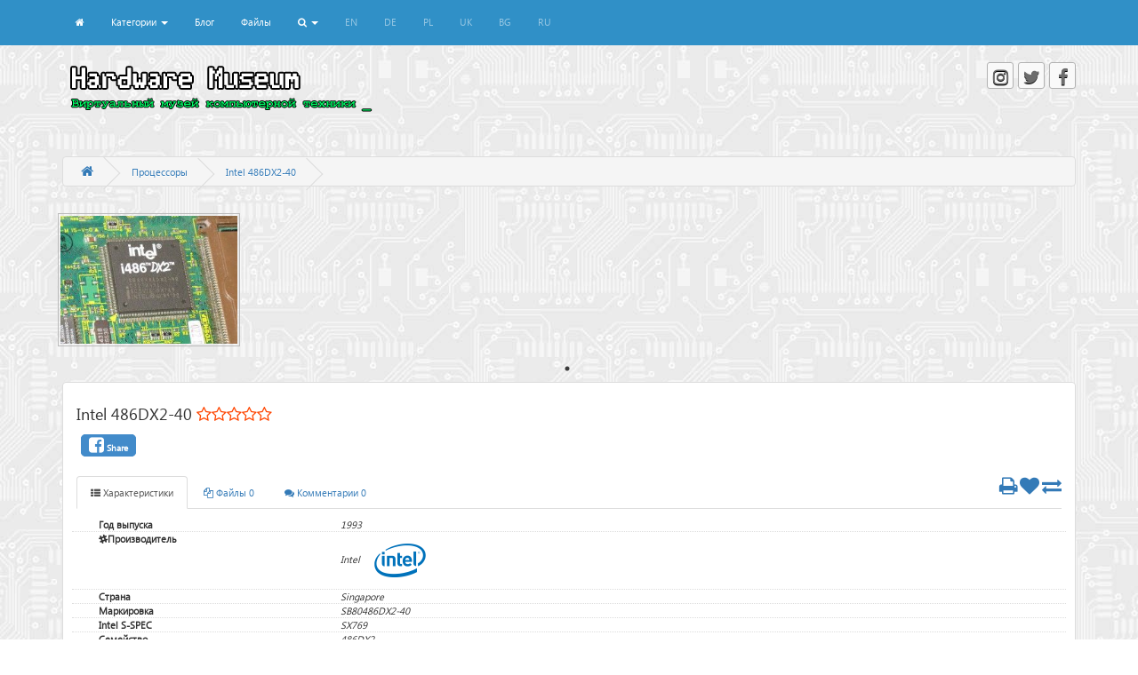

--- FILE ---
content_type: text/html; charset=CP1251
request_url: https://hwmuseum.pp.ua/cpu/2009.html
body_size: 12884
content:
<!DOCTYPE html>
<html
	lang="ru"
    xmlns:og="http://ogp.me/ns#"
    xmlns:fb="http://www.facebook.com/2008/fbml"
	xmlns="http://www.w3.org/1999/xhtml">
  <head>
	<BASE HREF=https://hwmuseum.pp.ua/><!--[if lte IE 6]></base><![endif]-->

    <title> Intel 486DX2-40 :: Процессоры :: Hardware Museum</title>

    <META CHARSET="windows-1251">
    <META HTTP-EQUIV="X-UA-Compatible" CONTENT="IE=edge">
    <META NAME="viewport" CONTENT="width=device-width, initial-scale=1">
	<META HTTP-EQUIV="EXPIRES" CONTENT="0">
	<meta http-equiv="Cache-Control" Content="no-cache">
	<meta http-equiv="Pragma" Content="no-cache">
	<META NAME="RESOURCE-TYPE" CONTENT="DOCUMENT">
	<META NAME="DISTRIBUTION" CONTENT="GLOBAL">
	<META NAME="AUTHOR" CONTENT="Andy">
	<META NAME="COPYRIGHT" CONTENT="Copyright (c) by Hardware Museum">
	<META NAME="KEYWORDS" CONTENT="Виртуальный музей компьютерной техники, Intel 486DX2-40, Год выпуска: 1993,Производитель: Intel,Страна: Singapore,Маркировка: SB80486DX2-40,Intel S-SPEC: SX769,Семейство: 486DX2,Название ядра: P24,Архитектура: 80486,Технология производства  (мкм): 0.8 micron,Корпус: 208-pin plastic QFP,Сокет: Solder,Частота ядра MHz: 40 Mhz,Частота шины MHz: 20 Mhz,Множитель: 2,Разрядность: 32 bit,L1 кэш: 8 Kb,Кол-во ядер: 1,Кол-во потоков: 1,Наличие сопроцессора: Integrated,Набор команд: x86, SL-enhanced,Начало производства: 3 Mar 1992,Напряжение ядра: 3,3V,">
	<META NAME="DESCRIPTION" CONTENT="Виртуальный музей компьютерной техники Процессоры Intel 486DX2-40">
	<META NAME="ROBOTS" CONTENT="INDEX, FOLLOW">
	<META NAME="REVISIT-AFTER" CONTENT="1 DAYS">
	<META NAME="RATING" CONTENT="GENERAL">
	<META NAME="GENERATOR" CONTENT="SMP-CMS Engine Copyright (c) 2003-2014 by Andy M.">
	<meta name="APPLICATION-NAME" content="Hardware Museum">
	<meta name="msapplication-TileColor" content="#D83434">
	<meta name="msapplication-TileImage" content="themes/default/images/logo_ru.png">
	<link REL="apple-touch-icon" href="themes/default/images/logo_ru.png">

	<link rel="apple-touch-icon" sizes="57x57" href="themes/default/images/logo_ru.png">
	<link rel="apple-touch-icon" sizes="76x76" href="themes/default/images/logo_ru.png">
	<link rel="apple-touch-icon" sizes="120x120" href="themes/default/images/logo_ru.png">
	<link rel="apple-touch-icon" sizes="152x152" href="themes/default/images/logo_ru.png">
	<link rel="apple-touch-icon" sizes="180x180" href="themes/default/images/logo_ru.png">
	<link rel="icon" type="image/png" href="themes/default/images/logo_ru.png" sizes="16x16">
	<link rel="icon" type="image/png" href="themes/default/images/logo_ru.png" sizes="32x32">
	<link rel="icon" type="image/png" href="themes/default/images/logo_ru.png" sizes="96x96">
	<link rel="icon" type="image/png" href="themes/default/images/logo_ru.png" sizes="192x192">

	<link REL="shortcut icon" HREF="favicon.ico" TYPE="image/x-icon">
	<link REL="icon" href="favicon.ico">

	<meta property="og:url"			content="https://hwmuseum.pp.ua/cpu/2009.html">
	<meta property="og:site_name"	content="Hardware Museum" >
	<meta property="og:type"		content="article" >
	<meta property="og:title"		content="Intel 486DX2-40 Виртуальный музей компьютерной техники Процессоры " >
	<meta property="og:description"	content="Intel 486DX2-40, , Год выпуска: 1993,Производитель: Intel,Страна: Singapore,Маркировка: SB80486DX2-40,Intel S-SPEC: SX769,Семейство: 486DX2,Название ядра: P24,Архитектура: 80486,Технология производства  (мкм): 0.8 micron,Корпус: 208-pin plastic QFP,Сокет: Solder,Частота ядра MHz: 40 Mhz,Частота шины MHz: 20 Mhz,Множитель: 2,Разрядность: 32 bit,L1 кэш: 8 Kb,Кол-во ядер: 1,Кол-во потоков: 1,Наличие сопроцессора: Integrated,Набор команд: x86, SL-enhanced,Начало производства: 3 Mar 1992,Напряжение ядра: 3,3V," >
	<meta property="og:image:url"	content="https://hwmuseum.pp.ua/upload/images/th_1499462479.png" >
	<meta property="og:image:secure_url"	content="https://hwmuseum.pp.ua/upload/images/th_1499462479.png" >
	<meta property="og:image:width"	content="217" >
	<meta property="og:image:height" content="150" >
	<meta property="og:image:type" content="image/png" >


    <!-- Bootstrap -->
    <link href="themes/default/css/bootstrap.min.css" rel="stylesheet">

    <!-- HTML5 Shim and Respond.js IE8 support of HTML5 elements and media queries -->
    <!-- WARNING: Respond.js doesn't work if you view the page via file:// -->
    <!--[if lt IE 9]>
      <script src="https://oss.maxcdn.com/libs/html5shiv/3.7.0/html5shiv.js"></script>
      <script src="https://oss.maxcdn.com/libs/respond.js/1.4.2/respond.min.js"></script>
    <![endif]-->
	<!-- jQuery (necessary for Bootstrap's JavaScript plugins) -->
	<script src="themes/default/js/jquery.min.js"></script>
	<!-- Include all compiled plugins (below), or include individual files as needed -->
	<script src="themes/default/js/bootstrap.min.js"></script>
	<!-- Main component for a primary marketing message or call to action -->


	<!-- <script>
	  (adsbygoogle = window.adsbygoogle || []).push({
		google_ad_client: "ca-pub-8347611463369770",
		enable_page_level_ads: true,
		overlays: {bottom: true}
	  });
	</script>	 -->
	<style>
	.col-item {
	  border: 1px solid #E1E1E1;
	  background: #FFF;
	  margin-bottom:12px;
	  height: 200px;
	}
	.col-item .photo {
	  overflow: hidden;
	}
	.col-item .photo img {
	  margin: 0 auto;
	  width: 100%;
	}
	.col-item .info {
	  padding: 10px;
	  margin-top: 1px;
	}
	.col-item .product-details {
	  width: 100%;
	  margin-top: 5px;
	}
	.col-item .product-details h1 {
	  font-size: 14px;
	  line-height: 20px;
	  margin: 0;
	  float:left;
	}
	.col-item .product-details .details {
	  margin-bottom: 0px;
	  font-size:12px;
	}
	.col-item .product-details span {
	  float:right;
	}
	.col-item .product-details .product-date {
	  font-size:16px;
	}
	</style>
	<style>
	.counter a img{
		margin: 0;
		border: 0px;
	}
	</style>
  <style>


  </style>
  </head>
  <body>

    <!-- Fixed navbar -->

    <div class="navbar navbar-fixed-top startbootstrap-nav" role="navigation">
      <div class="container">
		<style>
		@media (min-width: 768px) {
			#site-title-txtlogo {
				display: none;
			}
		}
		</style>
        <div class="navbar-header">
          <button type="button" class="navbar-toggle" data-toggle="collapse" data-target=".navbar-collapse">
            <span class="sr-only">Toggle navigation</span>
            <span class="icon-bar"></span>
            <span class="icon-bar"></span>
            <span class="icon-bar"></span>
          </button>
          <a class="navbar-brand colored" id="site-title-txtlogo" href="https://hwmuseum.pp.ua/index.php"><span>Hardware</span> <span>Museum</span></a>
        </div>
		<script type="text/javascript">
		$(document).ready(function(){
			$(document).on('scroll',function() {
				if ($(window).scrollTop() > 100) {
					$("#site-title-txtlogo").slideDown('slow');
				} else {
					$("#site-title-txtlogo").slideUp('slow');
				}
			});
		});
		</script>
        <div class="navbar-collapse collapse">
		<ul class="nav navbar-nav" id="top-navbar">
            <!-- <li><a href="https://hwmuseum.pp.ua/index.php"><i class="fa fa-home" aria-hidden="true"></i> Главная</a></li> -->

				<li class="dropdown">
					<a href="https://hwmuseum.pp.ua/index.html"  ><i class="fa fa-home" aria-hidden="true"></i> </a>
					<ul class="dropdown-menu" role="menu" style="min-width: 300px;">
					</ul>
				</li>
				<li class="dropdown">
					<a href="https://hwmuseum.pp.ua/#" class="dropdown-toggle" data-toggle="dropdown" >Категории <span class="caret"></span></a>
					<ul class="dropdown-menu" role="menu" style="min-width: 300px;">
						<li>
						<a href="https://hwmuseum.pp.ua/index.php?route=hardware&category=computer" >
						<i class="fa fa-chevron-right" aria-hidden="true"></i>
						Компьютеры
						</a>
						</li>
						<li>
						<a href="https://hwmuseum.pp.ua/index.php?route=hardware&category=laptop" >
						<i class="fa fa-chevron-right" aria-hidden="true"></i>
						Ноутбуки
						</a>
						</li>
						<li>
						<a href="https://hwmuseum.pp.ua/index.php?route=hardware&category=motherboard" >
						<i class="fa fa-chevron-right" aria-hidden="true"></i>
						Материнские платы
						</a>
						</li>
						<li>
						<a href="https://hwmuseum.pp.ua/index.php?route=hardware&category=cpu" >
						<i class="fa fa-chevron-right" aria-hidden="true"></i>
						Процессоры
						</a>
						</li>
						<li>
						<a href="https://hwmuseum.pp.ua/index.php?route=hardware&category=fpu" >
						<i class="fa fa-chevron-right" aria-hidden="true"></i>
						Сопроцессоры
						</a>
						</li>
						<li>
						<a href="https://hwmuseum.pp.ua/index.php?route=hardware&category=videocard" >
						<i class="fa fa-chevron-right" aria-hidden="true"></i>
						Видеокарты
						</a>
						</li>
						<li>
						<a href="https://hwmuseum.pp.ua/index.php?route=hardware&category=soundcard" >
						<i class="fa fa-chevron-right" aria-hidden="true"></i>
						Звуковые карты
						</a>
						</li>
						<li>
						<a href="https://hwmuseum.pp.ua/index.php?route=hardware&category=hdd" >
						<i class="fa fa-chevron-right" aria-hidden="true"></i>
						Жесткие диски
						</a>
						</li>
						<li>
						<a href="https://hwmuseum.pp.ua/index.php?route=hardware&category=controller" >
						<i class="fa fa-chevron-right" aria-hidden="true"></i>
						Контроллеры
						</a>
						</li>
						<li>
						<a href="https://hwmuseum.pp.ua/index.php?route=hardware&category=printers" >
						<i class="fa fa-chevron-right" aria-hidden="true"></i>
						Принтеры
						</a>
						</li>
						<li>
						<a href="https://hwmuseum.pp.ua/index.php?route=hardware&category=other" >
						<i class="fa fa-chevron-right" aria-hidden="true"></i>
						Разное
						</a>
						</li>
					</ul>
				</li>
				<li class="dropdown">
					<a href="https://hwmuseum.pp.ua/index.php?route=article"  >Блог</a>
					<ul class="dropdown-menu" role="menu" style="min-width: 300px;">
					</ul>
				</li>
				<li class="dropdown">
					<a href="https://hwmuseum.pp.ua/index.php?route=download/category"  >Файлы</a>
					<ul class="dropdown-menu" role="menu" style="min-width: 300px;">
					</ul>
				</li>


			<li class="dropdown"><a href="#" class="dropdown-toggle" data-toggle="dropdown">
				<i class="fa fa-search" aria-hidden="true"></i> <b class="caret"></b></a>
				<ul class="dropdown-menu" style="min-width: 300px;">
					<li>
						<div class="row">
							<div class="col-md-12">
								<form class="navbar-form navbar-left" action="index.php?route=search" method="post" role="search">
								<div class="input-group">
									<input type="text" name="string" class="form-control" placeholder="Search" >
									<span class="input-group-btn">
										<button class="btn btn-primary" type="submit">Go!</button>
									</span>
								</div>
								</form>
							</div>
						</div>
					</li>
				</ul>
			</li>
<!--noindex-->


			<!-- <li><a class="lang" href="#" data-google-lang="uk" rel="ru">UR</a></li> -->
<!--/noindex-->
		</ul>

        </div><!--/.nav-collapse -->
      </div>
    </div>

<script>
  const langs = ['en', 'de', 'pl', 'uk', 'bg', 'ru'];
  const currentUrl = window.location.href;
  const ul = document.getElementById('top-navbar');

  langs.forEach(lang => {
    const li = document.createElement('li');
    const a = document.createElement('a');

    a.className = 'lang language__img';
    a.href = currentUrl;
    a.setAttribute('data-google-lang', lang);
    a.setAttribute('rel', lang);
    a.textContent = lang.toUpperCase();

    li.appendChild(a);
    ul.appendChild(li);
  });
</script>

		<div class="bs-docs-header" id="content">
			<div class="container">
				<div class="row">
					<div class="col-md-6">
						<img style="max-width: 100%;" src="themes/default/images/logo_ru.png">
						<!-- <h1>Hardware Museum</h1>
						<p>Виртуальный музей компьютерной техники</p>  -->
					</div>
					<div class=" col-md-6 text-right socialll-block">
					<!--noindex-->
						<a href="https://www.instagram.com/hardware_museum"><i class="fa fa-instagram color-instagram"></i></a>
						<a href="https://twitter.com/"><i class="fa fa-twitter color-twitter"></i></a>
						<a href="https://www.facebook.com/%D0%92%D0%B8%D1%80%D1%82%D1%83%D0%B0%D0%BB%D1%8C%D0%BD%D1%8B%D0%B9-%D0%BC%D1%83%D0%B7%D0%B5%D0%B9-%D0%BA%D0%BE%D0%BC%D0%BF%D1%8C%D1%8E%D1%82%D0%B5%D1%80%D0%BD%D0%BE%D0%B9-%D1%82%D0%B5%D1%85%D0%BD%D0%B8%D0%BA%D0%B8-383845335308957/"><i class="fa fa-facebook color-facebook"></i></a>
						<!-- <a href="https://vk.com/hwmuseum"><i class="fa fa-vk color-vk"></i></a> -->
					<!--/noindex-->
					</div>
				</div>
			</div>
		</div>

    <div class="container">


		
<style type="text/css">

b{font-size: 110%;}
em{color: red;}

#maincontainer{
width: 100%; /*Width of main container*/
margin: 0 auto; /*Center container on page*/
}

#contentwrapper{
float: left;
width: 100%;
}

#contentcolumn{
margin-right: 200px; /*Set right margin to RightColumnWidth*/

}

#rightcolumn{
float: left;
width: 200px; /*Width of right column*/
margin-left: -200px; /*Set left margin to -(RightColumnWidth) */
/*background: #FDE95E;*/
align-content: center;
}

.innertube{
margin: 10px; /*Margins for inner DIV inside each column (to provide padding)*/
margin-top: 0;
}

a {
	outline: none;
}

a img {
	border: 1px solid #BBB;
	padding: 2px;
	margin: 10px 20px 10px 0;
	vertical-align: top;
}
.imgList{
	margin: 0 auto;
	text-align:center;
}
/** comments **/
.panel {
    margin-bottom: 10px;
}
.optionbox{
	font-size:24px;
	margin-right:10px;
}

.ImageItem
{
    padding:0;
    height:200px;
}

.list-inline {
  white-space:nowrap;
}
.option:hover{
	background:#ddd;
}
.rating-stars{
	color: orangered;
}

</style>


<link rel="stylesheet" type="text/css" href="themes/default/js/slick/slick.css"/>
<link rel="stylesheet" type="text/css" href="themes/default/js/slick/slick-theme.css"/>
<script type="text/javascript" src="themes/default/js/slick/slick.min.js"></script>
<script>
$(document).ready(function(){
	$('.multiple-items').slick({
		  dots: true,
		  infinite: false,
		  speed: 300,
		  slidesToShow: 4,
		  slidesToScroll: 4,
		  variableWidth: true,
		  responsive: [
			{
			  breakpoint: 1024,
			  settings: {
				slidesToShow: 3,
				slidesToScroll: 3,
				infinite: true,
				dots: true
			  }
			},
			{
			  breakpoint: 600,
			  settings: {
				slidesToShow: 2,
				slidesToScroll: 2
			  }
			},
			{
			  breakpoint: 480,
			  settings: {
				slidesToShow: 1,
				slidesToScroll: 1
			  }
			}
			// You can unslick at a given breakpoint now by adding:
			// settings: "unslick"
			// instead of a settings object
		  ]
	});
});
</script>
<script>
$.locale = function(key){
	var locale = new Array();
	locale = {
		SITE_URL: 'https://hwmuseum.pp.ua',
		DEV_ID: '1',
		SORT_URL: '',
		SORT_TYPE: '',
		FILTER_URL: '',
	}
	return locale[key];
}
</script>
<!-- Add fancyBox main JS and CSS files -->
<script type="text/javascript" src="themes/default/js/fancybox/source/jquery.fancybox.js?v=2.1.5"></script>
<link rel="stylesheet" type="text/css" href="themes/default/js/fancybox/source/jquery.fancybox.css?v=2.1.5" media="screen" />

<script type="text/javascript">
	$(document).ready(function() {
		$("a[rel=example_group]").fancybox({
			openEffect	: 'none',
			closeEffect	: 'none',
			helpers	: {
				title	: {
					type: 'outside'
				},
				thumbs	: {
					width	: 50,
					height	: 50
				}
			}
		});
	});
</script>

				<div class="pull-right">
				  <div class="form-group">
					<!--noindex-->
					<a href="" id="compare-total" target=_blank class="btn btn-link">Product Compare (<span>0</span>)</a>
					<!--/noindex-->
				  </div>
				</div>
<ol class="breadcrumb breadcrumb-arrow">
  <li><a href="index.php" title="Главная страница"><i class="fa fa-home" aria-hidden="true"></i></a></li>
  <li><a href="index.php?route=hardware&category=cpu">Процессоры</a></li>
  <li class="active"><a> Intel 486DX2-40</a></li>
</ol>


<div class="sys_message">
</div>

<div class="alert-message"></div>

<div class="imgList">
	<ul class="list-inline multiple-items">
		<li class="ImageItem">
		<a rel="example_group" href="upload/images/img_51141499462483.jpg" title=""><img alt="486DX2-40" style="max-height:150px;" src="upload/images/th_img_51141499462483.jpg" /></a>
		</li>
	</ul>
</div>


<div class="panel panel-default">
<div class="panel-body">





<style>
.social-bnt {
	margin-top: 15px;
	margin-bottom: 15px;
}
.social-bnt a{
	padding-top: 8px;
    border: 1px solid #428bca;
    border-radius: 5px;
    margin: 5px;
    font-size: x-small;
    font-weight: bold;
    background: #428bca;
    color: white;
    padding-bottom: 3px;
    padding-left: 8px;
    padding-right: 8px;
}
</style>


	<h4>Intel 486DX2-40 <span class="rating-stars"></span></h4>
	<div class="social-bnt">
	<a title="share"
	onClick="window.open('http://www.facebook.com/sharer.php?u=https://hwmuseum.pp.ua/cpu/2009.html','Share','resizable,height=600,width=800'); return false;"
	href="#" target="_blank"><i class="fa fa-facebook-square fa-2x" aria-hidden="true"></i> Share</a>

	</div>



	<div style="padding:5px;"></div>
	<ul class="nav nav-tabs" role="tablist">
		<li role="presentation" class="active"><a href="#options" aria-controls="options" role="tab" data-toggle="tab"><i class="fa fa-th-list" aria-hidden="true"></i> Характеристики</a></li>
		<li role="presentation"><a href="#files" aria-controls="files" role="tab" data-toggle="tab"><i class="fa fa-files-o" aria-hidden="true"></i> Файлы 0</a></li>
		<li role="presentation"><a href="#comment" aria-controls="comment" role="tab" data-toggle="tab"><i class="fa fa-comments" aria-hidden="true"></i> Комментарии 0</a></li>
		<div role="" class="pull-right" id="featuresbuttons">
			<a  href="print/2009.html" ><i class="fa fa-print fa-2x" aria-hidden="true"></i></a>
			<span id="item">
			<a class="btnwish" id="2009" data-toggle="tooltip" title="" onclick="wishlist.add('2009');" data-original-title="Add to Wish List"><i class="fa fa-heart fa-2x"></i></a>
			<a class="btncommpare" id="2009" data-toggle="tooltip" title="" onclick="compare.add('2009');" data-original-title="Compare this Product"><i class="fa fa-exchange fa-2x"></i></a>
			</span>
		</div>
	</ul>
	<div class="tab-content">
		<div role="tabpanel" class="tab-pane active" id="options" style="margin:10px;">
			<div class="row">
			<div class="col-sm-12 col-md-12 col-lg-12 option" style="border-bottom: 1px dotted #ddd">
				<div class="col-sm-3 col-md-3 col-lg-3"><strong>Год выпуска</strong></div>
				<div class="col-sm-9 col-md-9 col-lg-9"><i>1993</i>
				</div>
			</div>
			<div class="col-sm-12 col-md-12 col-lg-12 option" style="border-bottom: 1px dotted #ddd">
				<div class="col-sm-3 col-md-3 col-lg-3"><i class="fa fa-slack" aria-hidden="true"></i><strong>Производитель</strong></div>
				<div class="col-sm-9 col-md-9 col-lg-9"><i>Intel</i>
					<img style="margin-left:10px;width: 64px;height: 64px;object-fit: contain;" src="upload/images/guides/8/intel.png">
				</div>
			</div>
			<div class="col-sm-12 col-md-12 col-lg-12 option" style="border-bottom: 1px dotted #ddd">
				<div class="col-sm-3 col-md-3 col-lg-3"><strong>Страна</strong></div>
				<div class="col-sm-9 col-md-9 col-lg-9"><i>Singapore</i>
				</div>
			</div>
			<div class="col-sm-12 col-md-12 col-lg-12 option" style="border-bottom: 1px dotted #ddd">
				<div class="col-sm-3 col-md-3 col-lg-3"><strong>Маркировка</strong></div>
				<div class="col-sm-9 col-md-9 col-lg-9"><i>SB80486DX2-40</i>
				</div>
			</div>
			<div class="col-sm-12 col-md-12 col-lg-12 option" style="border-bottom: 1px dotted #ddd">
				<div class="col-sm-3 col-md-3 col-lg-3"><strong>Intel S-SPEC</strong></div>
				<div class="col-sm-9 col-md-9 col-lg-9"><i>SX769</i>
				</div>
			</div>
			<div class="col-sm-12 col-md-12 col-lg-12 option" style="border-bottom: 1px dotted #ddd">
				<div class="col-sm-3 col-md-3 col-lg-3"><strong>Семейство</strong></div>
				<div class="col-sm-9 col-md-9 col-lg-9"><i>486DX2</i>
				</div>
			</div>
			<div class="col-sm-12 col-md-12 col-lg-12 option" style="border-bottom: 1px dotted #ddd">
				<div class="col-sm-3 col-md-3 col-lg-3"><strong>Название ядра</strong></div>
				<div class="col-sm-9 col-md-9 col-lg-9"><i>P24</i>
				</div>
			</div>
			<div class="col-sm-12 col-md-12 col-lg-12 option" style="border-bottom: 1px dotted #ddd">
				<div class="col-sm-3 col-md-3 col-lg-3"><strong>Архитектура</strong></div>
				<div class="col-sm-9 col-md-9 col-lg-9"><i>80486</i>
				</div>
			</div>
			<div class="col-sm-12 col-md-12 col-lg-12 option" style="border-bottom: 1px dotted #ddd">
				<div class="col-sm-3 col-md-3 col-lg-3"><strong>Технология производства  (мкм)</strong></div>
				<div class="col-sm-9 col-md-9 col-lg-9"><i>0.8 micron</i>
				</div>
			</div>
			<div class="col-sm-12 col-md-12 col-lg-12 option" style="border-bottom: 1px dotted #ddd">
				<div class="col-sm-3 col-md-3 col-lg-3"><strong>Корпус</strong></div>
				<div class="col-sm-9 col-md-9 col-lg-9"><i>208-pin plastic QFP</i>
				</div>
			</div>
			<div class="col-sm-12 col-md-12 col-lg-12 option" style="border-bottom: 1px dotted #ddd">
				<div class="col-sm-3 col-md-3 col-lg-3"><strong>Сокет</strong></div>
				<div class="col-sm-9 col-md-9 col-lg-9"><i>Solder</i>
				</div>
			</div>
			<div class="col-sm-12 col-md-12 col-lg-12 option" style="border-bottom: 1px dotted #ddd">
				<div class="col-sm-3 col-md-3 col-lg-3"><strong>Частота ядра MHz</strong></div>
				<div class="col-sm-9 col-md-9 col-lg-9"><i>40 Mhz</i>
				</div>
			</div>
			<div class="col-sm-12 col-md-12 col-lg-12 option" style="border-bottom: 1px dotted #ddd">
				<div class="col-sm-3 col-md-3 col-lg-3"><strong>Частота шины MHz</strong></div>
				<div class="col-sm-9 col-md-9 col-lg-9"><i>20 Mhz</i>
				</div>
			</div>
			<div class="col-sm-12 col-md-12 col-lg-12 option" style="border-bottom: 1px dotted #ddd">
				<div class="col-sm-3 col-md-3 col-lg-3"><strong>Множитель</strong></div>
				<div class="col-sm-9 col-md-9 col-lg-9"><i>2</i>
				</div>
			</div>
			<div class="col-sm-12 col-md-12 col-lg-12 option" style="border-bottom: 1px dotted #ddd">
				<div class="col-sm-3 col-md-3 col-lg-3"><strong>Разрядность</strong></div>
				<div class="col-sm-9 col-md-9 col-lg-9"><i>32 bit</i>
				</div>
			</div>
			<div class="col-sm-12 col-md-12 col-lg-12 option" style="border-bottom: 1px dotted #ddd">
				<div class="col-sm-3 col-md-3 col-lg-3"><strong>L1 кэш</strong></div>
				<div class="col-sm-9 col-md-9 col-lg-9"><i>8 Kb</i>
				</div>
			</div>
			<div class="col-sm-12 col-md-12 col-lg-12 option" style="border-bottom: 1px dotted #ddd">
				<div class="col-sm-3 col-md-3 col-lg-3"><strong>Кол-во ядер</strong></div>
				<div class="col-sm-9 col-md-9 col-lg-9"><i>1</i>
				</div>
			</div>
			<div class="col-sm-12 col-md-12 col-lg-12 option" style="border-bottom: 1px dotted #ddd">
				<div class="col-sm-3 col-md-3 col-lg-3"><strong>Кол-во потоков</strong></div>
				<div class="col-sm-9 col-md-9 col-lg-9"><i>1</i>
				</div>
			</div>
			<div class="col-sm-12 col-md-12 col-lg-12 option" style="border-bottom: 1px dotted #ddd">
				<div class="col-sm-3 col-md-3 col-lg-3"><strong>Наличие сопроцессора</strong></div>
				<div class="col-sm-9 col-md-9 col-lg-9"><i>Integrated</i>
				</div>
			</div>
			<div class="col-sm-12 col-md-12 col-lg-12 option" style="border-bottom: 1px dotted #ddd">
				<div class="col-sm-3 col-md-3 col-lg-3"><strong>Набор команд</strong></div>
				<div class="col-sm-9 col-md-9 col-lg-9"><i>x86, SL-enhanced</i>
				</div>
			</div>
			<div class="col-sm-12 col-md-12 col-lg-12 option" style="border-bottom: 1px dotted #ddd">
				<div class="col-sm-3 col-md-3 col-lg-3"><strong>Начало производства</strong></div>
				<div class="col-sm-9 col-md-9 col-lg-9"><i>3 Mar 1992</i>
				</div>
			</div>
			<div class="col-sm-12 col-md-12 col-lg-12 option" style="border-bottom: 1px dotted #ddd">
				<div class="col-sm-3 col-md-3 col-lg-3"><strong>Напряжение ядра</strong></div>
				<div class="col-sm-9 col-md-9 col-lg-9"><i>3,3V</i>
				</div>
			</div>
			</div>
		</div>
		<div role="tabpanel" class="tab-pane" id="files" style="margin:10px;">
		   <div class="row row-eq-height">
			</div>
		</div>

		<div role="tabpanel" class="tab-pane" id="comment" style="margin:10px;">
		<noindex>
		<div class="pull-right" style="padding:5px;"><button  type="button" class="btn btn-success"
			data-cid="" data-toggle="modal" data-target="#commentModal" data-whatever="@mdo"><i class="fa fa-share"></i>Отправить комментарий
		</button></div>
		<div class="clearfix"></div>
		<style>
		#loader:before{
			content:url(themes/default/images/gears.gif);
		}
		#fileloader:before{
			content:url(themes/default/images/gears.gif);
		}
		</style>
		<div id="loader"></div>
		<div id="comments-result">
		</div>

		<ul class="pagination">
		</ul>

		<script type="text/javascript">
			$(document).ready(function() {
				$('#loader').hide();
				$(".pagination li").on("click",function(){
					var page = $(this).attr('id');
					$(".pagination li").removeClass();
					$(this).addClass('active');
					$('#loader').show();
					$.ajax({
						url: 'index.php?route=ajax/getcomments',
						data: { aid: 2009, page: page, ctrl: 'Controller_Hardware' },
						type: 'POST',
						cache:false,
						dataType: 'json',
						success: function(data){
							$('#comments-result').empty();
							if (data.status == 1){
								$('#loader').hide();
								$('#comments-result').html(data.result);
							}
							if (data.status == 2){
								$('#loader').hide();
								$('#comments-result').html('<div style="width:100%" class="alert alert-danger">'+data.message+'</div>');
							}
						},
						error: function (xhr, ajaxOptions, thrownError) {
							$('#loader').hide();
							$('#comments-result').html('<div style="width:100%" class="alert alert-danger">Системная ошибка</div>');
						}
					});
					return false;
				});
			});
		</script>
		</noindex>
		</div>
	</div>
	<div class="pull-left" style="color:#ccc;"> Просмотрено 1498 раз</div>
	<div class="pull-right" style="color:#ccc;">5 Июля 2017</div>
</div>

</div>

<script>
$(document).ready(function(){
	$('#fileloader').hide();
	$('#downloadModal').on('show.bs.modal', function (event) {
	  var button = $(event.relatedTarget) // Button that triggered the modal
	  var fname = button.data('fname') // Extract info from data-* attributes
	  var fid = button.data('fid')
	  // If necessary, you could initiate an AJAX request here (and then do the updating in a callback).
	  // Update the modal's content. We'll use jQuery here, but you could use a data binding library or other methods instead.
	  var modal = $(this)
	  modal.find('.modal-title').text('Скачать ' + fname)
	  modal.find('.modal-body input[name="fid"]').val(fid)
	  $('#secretcod').html(kaptha())
	  $('#mod_send_result1').empty()
	});
	$("form#downloadfiles").submit(function(){
		$('#mod_send_result1').empty();
		var form_data = new FormData($('form#downloadfiles')[0]);
		$('#fileloader').show();
		$.ajax({
			url: 'index.php?route=download',
			data: form_data,
			type: 'POST',
			processData: false,
			contentType: false,
			cache:false,
			dataType: 'json',
			success: function(data){
				$('#mod_send_result1').empty();
				if (data.status == 1){
					$('#mod_send_result1').html('<div style="width:100%" class="alert alert-success">Если загрузка не началась автоматически Нажмите на ссылку <br><a href="https://hwmuseum.pp.ua'+data.fileurl+'">https://hwmuseum.pp.ua'+data.fileurl+'</a><br>Ссылка на файл будет действительна 24 часа</div>');
					window.location=data.fileurl;
					$('#secretcod').html(kaptha());
					$("form#downloadfiles").trigger( 'reset' );
					$('#fileloader').hide();
				}
				if (data.status == 2){
					$('#mod_send_result1').html('<div style="width:100%" class="alert alert-danger">'+data.message+'</div>');
					$('#secretcod').html(kaptha())
					$('#fileloader').hide();
				}
			},
			error: function (xhr, ajaxOptions, thrownError) {
				$('#fileloader').hide();
				$('#mod_send_result1').html('<div style="width:100%" class="alert alert-danger">Системная ошибка</div>');
			}
		});
		return false;
	});

	$('#secretcod').on('click', function () {
		$(this).fadeIn('slow').html('<div style="width:126px; height:52px;padding-top:14%"><i class="fa fa-circle-o-notch fa-spin bticonl" aria-hidden="true"></i></div>');
		$(this).fadeIn('slow').html(kaptha());
	});
	function kaptha(){
		var rndval = new Date().getTime();
		var reloadCod = '<img src="kcaptcha/index.php?PHPSESSID=c53df4edc918247f33c6efc8536cc097&rnd=295683&knum=29182&kontrol='+rndval+'" border="0" alt="очень секретная картинка">';
		return reloadCod;
	}
});
</script>
<div class="modal fade" id="downloadModal" tabindex="-1" role="dialog" aria-labelledby="downloadModalLabel">
  <div class="modal-dialog" role="document">
    <div class="modal-content">
      <div class="modal-header">
        <button type="button" class="close" data-dismiss="modal" aria-label="Close"><span aria-hidden="true">&times;</span></button>
        <h4 class="modal-title" id="downloadModalLabel">Скачать</h4>
      </div>
	  <form enctype="multipart/form-data" action="#" autocomplete="off" id="downloadfiles" method="post">
      <div class="modal-body">

		<div class="form-group ">
		  <label class="control-label sr-only" for="inputGroupSuccess4">Введите код с картинки</label>
		  <div class="input-group">
			<span class="input-group-addon" style="padding:0px;" id="secretcod">
				<img src="kcaptcha/index.php?rnd=295683&amp;knum=29182&amp;kontrol=1476741073042" border="0" alt="очень секретная картинка">
			</span>
			<input type="text" name="qcode" class="form-control" style="height:54px;font-size:200%" id="inputGroupSuccess4" aria-describedby="inputGroupSuccess4Status">
		  </div>
		</div>

		<input type="hidden" name="fid" id="fid" value="">
		<div id="fileloader"></div>
		<div id="mod_send_result1"></div>
      </div>
      <div class="modal-footer">
        <button type="button" class="btn btn-default" data-dismiss="modal">Закрыть</button>
        <button type="submit" class="btn btn-primary">Скачать</button>
      </div>
	  </form>
    </div>
  </div>

</div>



<script>
$(document).ready(function(){
	$('#commentModal').on('show.bs.modal', function (event) {
	  //var button = $(event.relatedTarget) // Button that triggered the modal
	  //var recipient = button.data('whatever') // Extract info from data-* attributes
	  //var cid = button.data('cid')
	  // If necessary, you could initiate an AJAX request here (and then do the updating in a callback).
	  // Update the modal's content. We'll use jQuery here, but you could use a data binding library or other methods instead.
	  //var modal = $(this)
	  //modal.find('.modal-title').text(cid + 'New message to ' + recipient)
	  //modal.find('.modal-body input[name="cat_id"]').val(cid)
	});
	$("form#sendcomment").submit(function(){
		$('#mod_send_result').empty();
		var form_data = new FormData($('form#sendcomment')[0]);
		$.ajax({
			url: 'index.php?route=ajax/sendcomment',
			data: form_data,
			type: 'POST',
			processData: false,
			contentType: false,
			cache:false,
			dataType: 'json',
			success: function(data){
				$('#loader').hide();
				$('#mod_send_result').empty();
				if (data.status == 1){
					$('#mod_send_result').html('<div style="width:100%" class="alert alert-success">'+data.message+'</div>');
					$("form#sendcomment").trigger( 'reset' );
				}
				if (data.status == 2){
					$('#mod_send_result').html('<div style="width:100%" class="alert alert-danger">'+data.message+'</div>');
				}
			},
			error: function (xhr, ajaxOptions, thrownError) {
				$('#mod_send_result').html('<div style="width:100%" class="alert alert-danger">Системная ошибка</div>');
			}
		});
		return false;
	});
});
</script>
<div class="modal fade" id="commentModal" tabindex="-1" role="dialog" aria-labelledby="commentModalLabel">
  <div class="modal-dialog" role="document">
    <div class="modal-content">
      <div class="modal-header">
        <button type="button" class="close" data-dismiss="modal" aria-label="Close"><span aria-hidden="true">&times;</span></button>
        <h4 class="modal-title" id="commentModalLabel">Отправить комментарий</h4>
      </div>
	  <form enctype="multipart/form-data" action="#" autocomplete="off" id="sendcomment" method="post">
      <div class="modal-body">

		<div class="form-group">
			<label class="sr-only" for="contact-email">Email</label>
			<input type="text" name="email" placeholder="Email..." class="contact-email form-control" id="contact-email" required>
		</div>
		<div class="form-group">
			<label class="sr-only" for="contact-subject">Имя</label>
			<input type="text" name="pname" placeholder="Имя..." class="contact-subject form-control" id="contact-subject" required>
		</div>
		<div class="form-group">
			<label class="sr-only" for="contact-message">Сообщение</label>
			<textarea name="message" placeholder="Сообщение..." class="contact-message form-control" id="contact-message" required></textarea>
		</div>
		<input type="hidden" name="aid" id="aid" value="2009">
		<input type="hidden" name="ctrl" id="aid" value="Controller_Hardware">
		<div id="mod_send_result"></div>
      </div>
      <div class="modal-footer">
        <button type="button" class="btn btn-default" data-dismiss="modal">Закрыть</button>
        <button type="submit" class="btn btn-primary">Отправить</button>
      </div>
	  </form>
    </div>
  </div>
</div>





<script>
$(document).ready(function(){
	$.ajax({
		url: 'index.php?route=ajax/pread&id=2009',
		type: 'GET',
		cache:false,
		error: function (xhr, ajaxOptions, thrownError) {
			//alert('<div style="width:100%" class="alert alert-danger">Системная ошибка</div>');
		}
	});
	function setstars(stars){
		$('.rating-stars').empty();
		for (var i = 1; i <= 5; i++){
			if (stars >= i ){
				$('.rating-stars').append('<i class="fa fa-star rating-click" id="'+i+'" aria-hidden="true"></i>');
			}else{
				$('.rating-stars').append('<i class="fa fa-star-o rating-click" id="'+i+'" aria-hidden="true"></i>');
			}
		}
	}
	function updatestars(stars){
		for (var i = 1; i <= 5; i++){
			if (stars >= i ){
				$('.rating-stars').find('#'+i).removeClass( "fa-star-o" ).addClass("fa-star");
			}else{
				$('.rating-stars').find('#'+i).removeClass( "fa-star" ).addClass("fa-star-o");
			}
		}
	}
	var cur_rating = 0;
	setstars(cur_rating);
	$('.rating-stars .rating-click').on('click',function(){
		var rat = $(this).attr('id');
		$.ajax({
			url: 'index.php?route=ajax/product_rating',
			type: 'post',
			data: {'product_id': 2009, 'value': rat},
			dataType: 'json',
			success: function(data) {
				$('.sys_message').html();
				if (data.success) {
					$('.sys_message').html('<div class="alert alert-success"><i class="fa fa-check-circle"></i> Спасибо за ваш голос <button type="button" class="close" data-dismiss="alert">&times;</button></div>');
					cur_rating = rat;
					updatestars(cur_rating);
				}else{
					$('.sys_message').html('<div class="alert alert-warning"><i class="fa fa-check-circle"></i> Вы уже голосовали <button type="button" class="close" data-dismiss="alert">&times;</button></div>');
					updatestars(cur_rating);
				}
			},
			error: function(xhr, ajaxOptions, thrownError) {
				//alert(thrownError + "" + xhr.statusText + "" + xhr.responseText);
			}
		});

	});
	$( ".rating-stars .rating-click" ).mouseover(function() {
		var el = $( this );
		el.removeClass( "fa-star-o" ).addClass("fa-star"); //selected item
		var rat = el.attr('id');
		for (var i = 1; i < rat; i++){ //all items
			el.parent().find('#'+i).removeClass( "fa-star-o" ).addClass("fa-star");
		}
		for (var i = rat; i <= 5; i++){
			if (rat != i){
				el.parent().find('#'+i).removeClass( "fa-star" ).addClass("fa-star-o");
			}
		}
	}).mouseout(function() {
		var el = $( this );
		el.removeClass( "fa-star" ).addClass("fa-star-o"); //selected item
		var rat = el.attr('id');
		for (var i = 1; i < rat; i++){ //all items
			el.parent().find('#'+i).removeClass( "fa-star" ).addClass("fa-star-o");
		}
	})
	$( ".rating-stars" ).mouseleave(function() {
		updatestars(cur_rating);
	});
});
</script>

<ul class="pager">
	<li class="previous"><a href="cpu/2007.html"><i class="fa fa-arrow-circle-left" aria-hidden="true"></i> Pentium III 500</a></li>

	<li class="next"><a href="cpu/2023.html">6x86L-PR200+GP <i class="fa fa-arrow-circle-right" aria-hidden="true"></i></a></li>
</ul>


<div class="row-fluid">
	<div class="row row-eq-height" id="products">
	</div>
</div>
<script src="themes/default/js/productview.js"></script>







		<div class="row block_viwed">

			<div class="col-lg-12">
				<h3 class="page-header">Просмотренные</h3>
			</div>

			<div class="product_viewed_tpl hide col-sm-2" style="height:250px">
				<article class="col-item">
					<div class="photo">
						<a href="#"> <img src="" class="img-responsive" alt="Product Image" /> </a>
					</div>
					<div class="info">
						<div class="row">
							<div class="product-details col-md-6">
								<p class="details">

								</p>
								<h1>Title product</h1>
								<span class="product-date"></span>
							</div>
						</div>
					</div>
				</article>
			</div>

		</div>
	<script type="text/javascript">
		$(document).ready(function(){
					$('.block_viwed').carousel({
						pause: true,
						interval: 5200,
					});
			$.ajax({
				url: 'index.php?route=ajax/prviewed',
				type: 'post',
				cache : false,
				dataType: 'json',
				success: function(data) {
					var html = $('.product_viewed_tpl');

					$.each(data.listviwed,function(i,j){
						var year = '';
						if (j.OPTIONS.year){
							year = parseInt(j.OPTIONS.year.VALUE);
						}
						$('.block_viwed')
						.append(
							html.clone().removeClass('product_viewed_tpl hide').addClass('pid_'+j.ID+'')
						)
						.find('.pid_'+j.ID+' a').attr('href',j.LINK)
						.find('img').attr('src',j.DIR_IMG+'/th_'+j.IMAGES)
						.parent().parent().parent().find('.info h1').html( j.OPTIONS.vendor.VALUE + ' ' + j.MODEL)
						//.parent().parent().find('.product-date').html( year )

					});
				},
				error: function(xhr, ajaxOptions, thrownError) {
					//alert(thrownError + "" + xhr.statusText + "" + xhr.responseText);
				}
			});
		});
	</script>


		<!--noindex-->
		<div class="visible-lg2">
			<!-- <div class="row">
				<div class="col-sm-3">
					<div><script>$('script').last().parent("div").load('https://ukrline.com.ua/partner/125x125.php?pb=71152');</script></div>

				</div>
				<div class="col-sm-3">
					<div>
					<a href="https://www.massagemaster.org/"><img style="height: 125px;" src="upload/images/banner/masage_b.jpg"></a>
					</div>
				</div>


			</div> -->
		</div>
	<div class="row">
		<div class="col-sm-12">
	<script async src="https://pagead2.googlesyndication.com/pagead/js/adsbygoogle.js?client=ca-pub-8347611463369770"
     crossorigin="anonymous"></script>
			<!-- 1 -->
			<ins class="adsbygoogle"
				 style="display:block"
				 data-ad-client="ca-pub-8347611463369770"
				 data-ad-slot="9489419549"
				 data-ad-format="auto"
				 data-full-width-responsive="false"></ins>

			<script>
			  (adsbygoogle = window.adsbygoogle || []).push({
				google_ad_client: "ca-pub-8347611463369770"
			  });
			</script>


		</div>
	</div>

		<!--/noindex-->
    </div> <!-- /container -->

	<script src="themes/default/js/lazyload/jquery.lazyload.min.js"></script>
	<script type="text/javascript" charset="utf-8">
	  $(function() {
		 $("img.lazy").lazyload({
			 effect : "fadeIn"
		 });
		 $("figure.lazy").lazyload({
			 effect : "fadeIn"
		 });
	  });
	</script>







    <div id="footer">
      <div class="container">
		<div style="float:left;margin-top:10px;">
			<div class="text-muted">
				<a href="http://andy.od.ua">&copy; Andy.od.ua, 1998, 2013-2026 </a>
				<a href="https://hwmuseum.pp.ua/index.php?route=feedback">
				# Обратная связь #
				</a>
			</div>
			<div class="text-muted">
				Powered by SMP-CMS V. 22beta6 &nbsp;&nbsp;&nbsp;&nbsp; <i>SQL Count 20 | GenTime 1.307 | MEM Use 72 Mb</i>
			</div>
		</div>


		<div class="counter" style="float:right;margin-top:10px;">
				<script language="javascript" type="text/javascript">
					var id = 8008;
					var type = 2;
					var img = 1;</script>
				<!--<script language="javascript" type="text/javascript" src="https://hwmuseum.pp.ua/counter/counter.js"></script>-->
				<script language="javascript" type="text/javascript" src="https://hwmuseum.pp.ua/counter/index2.php?js=1"></script>
				<!-- <script language="javascript" type="text/javascript" src="https://andy.od.ua/events/index.php?js=1"></script> -->
		</div>

      </div>
    </div>


  </body>
		<!-- <script type="application/javascript">
		$(document).ready(function () {
			var href = location.href;
			$('.lang').on('click', function(){
				var lang = $(this).attr('rel');
				$.ajax({
					url: "index.php?route=ajax/changelang&lang="+lang,
					processData: false,
					contentType: false,
					cache:false,
					dataType: 'json',
					success: function(data){
						location.href = href;
					}
				});

				return false;
			});
		});
		</script>  -->
		<script type="application/javascript">
		/*var whichButton = function (e) {
			// Handle different event models
			var e = e || window.event;
			var btnCode;
			console.log(e.originalEvent);
			if ('object' === typeof e) {
				btnCode = e.button;

				switch (btnCode) {
					case 0:
						console.log('Нажата левая кнопка. x:'+e.clientX +' y:'+ e.clientY);
					break;

					case 1:
						console.log('Нажата средняя кнопка или колёсико.');
					break;

					case 2:
						console.log('Нажата правая кнопка.');
					break;

					default:
						console.log('Неопределённое событие: ' + btnCode);
				}
			}
		}*/
		$(document).ready(function () {
			/*$('body').on('click',function(e){
				whichButton(e);
			});*/
			//$('a.balnk').each(function() {
			//$('a').each(function() {
				//var href = $(this).attr('href');
				//$(this).click(function(event) {
				//	event.preventDefault();
				//	event.stopPropagation();
				//	$('html').load(href);
				//});
			   /*var a = new RegExp('http://' + window.location.host + '/');
			   if(!a.test(this.href)) {
				   $(this).click(function(event) {
					   event.preventDefault();
					   event.stopPropagation();
					   window.open(this.href, '_blank');
				   });
			   }*/
			//});
		});
		</script>
  	<link href="themes/default/css/bootstrap-responsive.css" rel="stylesheet">
	<link href="themes/default/css/font-awesome.min.css" rel="stylesheet">
	<link href="themes/default/css/main-theme-blue.css?ver=2" rel="stylesheet">

	<link href="themes/default/js/icheck/skins/all.css" rel="stylesheet">
	<script src="themes/default/js/icheck/icheck.js"></script>
		<style>
			html {
				height: auto !important;
			}
			body {
				top: 0 !important;
				position: static !important;
			}
			.skiptranslate {
				display: none !important;
			}
			.goog-text-highlight {
				background-color: inherit;
				box-shadow: none;
				box-sizing: inherit;
			}
			.language {

			}

			.language__img {
				cursor: pointer;
				opacity: .5;
			}

			.language__img:hover,
			.language__img_active {
				opacity: 1;
			}

		</style>
	<script src="themes/default/js/js.cookie.min.js?version=3.14.1"></script>
	<script src="themes/default/js/google.translate.js?version=3"></script>

	<!-- Global site tag (gtag.js) - Google Analytics -->
	<script async src="https://www.googletagmanager.com/gtag/js?id=UA-109788256-1"></script>
	<script>
	  window.dataLayer = window.dataLayer || [];
	  function gtag(){dataLayer.push(arguments);}
	  gtag('js', new Date());

	  gtag('config', 'UA-109788256-1');
	</script>

</html>
<!-- Общий размер файла: 42.78 Kb После сжатия: 12.68 Kb байт -->

--- FILE ---
content_type: text/html; charset=CP1251
request_url: https://hwmuseum.pp.ua/counter/index2.php?js=1
body_size: 226
content:

 var rf;
 if (!document.referrer) {
     rf = '';
 }
 else {
     rf = document.referrer;
 }
 var url = window.location;
 //var url = location.href;
 var res = screen.width +'x'+ screen.height;
 var cookie = navigator.cookieEnabled;
 var appName = navigator.platform;
 var userAgent = navigator.userAgent;
 var string = cookie +','+ appName +','+ userAgent;
 var cimages = '<img class="acounter_class" src="https://hwmuseum.pp.ua/counter/index2.php?img='+img+'&type='+type+'&_id='+id+'&rf='+rf+'&res='+res+'&info='+string+'&url='+url+'" border="0">';
 document.write('<a href="http://hwmuseum.pp.ua/statistic/?id='+id+'">'+cimages+'</a>');


--- FILE ---
content_type: text/html; charset=utf-8
request_url: https://www.google.com/recaptcha/api2/aframe
body_size: 266
content:
<!DOCTYPE HTML><html><head><meta http-equiv="content-type" content="text/html; charset=UTF-8"></head><body><script nonce="4DzxspikilaenkkDJCvT5g">/** Anti-fraud and anti-abuse applications only. See google.com/recaptcha */ try{var clients={'sodar':'https://pagead2.googlesyndication.com/pagead/sodar?'};window.addEventListener("message",function(a){try{if(a.source===window.parent){var b=JSON.parse(a.data);var c=clients[b['id']];if(c){var d=document.createElement('img');d.src=c+b['params']+'&rc='+(localStorage.getItem("rc::a")?sessionStorage.getItem("rc::b"):"");window.document.body.appendChild(d);sessionStorage.setItem("rc::e",parseInt(sessionStorage.getItem("rc::e")||0)+1);localStorage.setItem("rc::h",'1769398137138');}}}catch(b){}});window.parent.postMessage("_grecaptcha_ready", "*");}catch(b){}</script></body></html>

--- FILE ---
content_type: text/css
request_url: https://hwmuseum.pp.ua/themes/default/css/main-theme-blue.css?ver=2
body_size: 2027
content:
@import "breadcrumbs-grey.css";


	@font-face {
			font-family: "SegoeUIRegular";
			src: url("../fonts/SegoeUIRegular/SegoeUIRegular.eot");
			src: url("../fonts/SegoeUIRegular/SegoeUIRegular.eot?#iefix")format("embedded-opentype"),
			url("../fonts/SegoeUIRegular/SegoeUIRegular.woff") format("woff"),
			url("../fonts/SegoeUIRegular/SegoeUIRegular.ttf") format("truetype");
			font-style: normal;
			font-weight: normal;
			font-display: swap;
	}

	@font-face {
			font-family: "SegoeUIBold";
			src: url("../fonts/SegoeUIBold/SegoeUIBold.eot");
			src: url("../fonts/SegoeUIBold/SegoeUIBold.eot?#iefix")format("embedded-opentype"),
			url("../fonts/SegoeUIBold/SegoeUIBold.woff") format("woff"),
			url("../fonts/SegoeUIBold/SegoeUIBold.ttf") format("truetype");
			font-style: normal;
			font-weight: normal;
			font-display: swap;
	}

	@font-face {
			font-family: "SegoeUIItalic";
			src: url("../fonts/SegoeUIItalic/SegoeUIItalic.eot");
			src: url("../fonts/SegoeUIItalic/SegoeUIItalic.eot?#iefix")format("embedded-opentype"),
			url("../fonts/SegoeUIItalic/SegoeUIItalic.woff") format("woff"),
			url("../fonts/SegoeUIItalic/SegoeUIItalic.ttf") format("truetype");
			font-style: normal;
			font-weight: normal;
			font-display: swap;
	}

	@font-face {
			font-family: "SegoeUILight";
			src: url("../fonts/SegoeUILight/SegoeUILight.eot");
			src: url("../fonts/SegoeUILight/SegoeUILight.eot?#iefix")format("embedded-opentype"),
			url("../fonts/SegoeUILight/SegoeUILight.woff") format("woff"),
			url("../fonts/SegoeUILight/SegoeUILight.ttf") format("truetype");
			font-style: normal;
			font-weight: normal;
			font-display: swap;
	}

	@font-face {
			font-family: "SegoeUISemiBold";
			src: url("../fonts/SegoeUISemiBold/SegoeUISemiBold.eot");
			src: url("../fonts/SegoeUISemiBold/SegoeUISemiBold.eot?#iefix")format("embedded-opentype"),
			url("../fonts/SegoeUISemiBold/SegoeUISemiBold.woff") format("woff"),
			url("../fonts/SegoeUISemiBold/SegoeUISemiBold.ttf") format("truetype");
			font-style: normal;
			font-weight: normal;
			font-display: swap;
	}


		
	
* {  
	margin: 0;  
	padding: 0;  
}	
body {
	padding-top: 40px;
	font-size: 11px;
	/** background:url(../images/bg63.gif); **/
	/** font-family: "Courier New",Courier,monospace;  **/
    	font-family: SegoeUIRegular,arial,sans-serif;
	background:url(../images/ic.gif) fixed;
}
.container,
.navbar-static-top .container,
.navbar-fixed-top .container,
.navbar-fixed-bottom .container {

}	
.container > .navbar-header, .container-fluid > .navbar-header, .container > .navbar-collapse, .container-fluid > .navbar-collapse {
    margin-right: 0px;
    margin-left: 0px;
}	


html {
  position: relative;
  min-height: 100%;
}
body {
  /* Margin bottom by footer height */
  margin-bottom: 60px;
}
#footer {
  position: absolute;
  bottom: 0;
  width: 100%;
  /* Set the fixed height of the footer here */
  height: 50px;
  background-color: #f5f5f5;
}		
/* Top nav and header */

.startbootstrap-nav {
	border-color: #3090c7;
	background-color: #3090c7;
	box-shadow: 0 1px 0 rgba(255,255,255,.1);
}

.startbootstrap-nav .navbar-brand {
	color: #fff;
}

.startbootstrap-nav .navbar-nav > li > a,
.masthead a {
	color: #fff;
}

.startbootstrap-nav .navbar-nav > li > a:hover,
.startbootstrap-nav .navbar-nav > li > a:focus {
	color: #FFF;
	background-color: #518ab1 ;
}

.startbootstrap-nav .navbar-nav > .active > a,
.startbootstrap-nav .navbar-nav > .active > a:hover {
	color: #FFF;
	background-color: #518ab1;
}

.startbootstrap-nav .nav .open > a,
.nav .open > a:hover,
.startbootstrap-nav .nav .open > a:focus {
	color: #FFF;
	background-color: #518ab1;
}

.startbootstrap-nav .navbar-toggle {
	border-color: #2c4454;
}

.startbootstrap-nav .navbar-toggle:hover {
	border-color: #b84d45;
	background-color: #b84d45;
}

.startbootstrap-nav .navbar-collapse {
	border: none;
}

.startbootstrap-nav .navbar-toggle .icon-bar {
	background-color: #fff;
}

.startbootstrap-nav .nav .caret {
	border-top-color: #fff;
	border-bottom-color: #fff;
}

.startbootstrap-nav .nav .open > a,
.nav .open > a:hover .caret,
.startbootstrap-nav .nav .open > a:focus .caret,
.startbootstrap-nav .nav .active .caret,
.startbootstrap-nav .nav a:hover .caret,
.startbootstrap-nav .nav a:focus .caret {
	border-top-color: #fff;
	border-bottom-color: #fff;
}

.startbootstrap-nav .dropdown-menu > li > a:hover,
.startbootstrap-nav .dropdown-menu > li > a:focus,
.startbootstrap-nav .dropdown-menu > .active > a,
.startbootstrap-nav .dropdown-menu > .active > a:hover,
.startbootstrap-nav .dropdown-menu > .active > a:focus {
	color: #fff;
	background-color: #2c4454;
}	

.label,.glyphicon { margin-right:5px; }

.colored {
  font-family: Georgia, 'Times New Roman', Times, serif;
  font-weight: bold;
  text-indent: 0px;
}
.colored span:nth-child(2) {color: #fdf59a;font-style: italic; text-shadow: 1px 1px 1px black}
.colored span:nth-child(1) {color: #9deffc; font-style: italic; text-shadow: 1px 1px 1px black}

/*** thumb button ***/
.thumbnail .button-group {
	border-top: 1px solid #ddd;
	background-color: #eee;
	overflow: auto;
}
.product-list .thumbnail .button-group {
	border-left: 1px solid #ddd;
}
@media (max-width: 768px) {
	.product-list .thumbnail .button-group {
		border-left: none;
	}
}
.thumbnail .button-group button {
	width: 60%;
	border: none;
	display: inline-block;
	float: left;
	background-color: #eee;
	color: #888;
	line-height: 38px;
	font-weight: bold;
	text-align: center;
	text-transform: uppercase;
}
.thumbnail .button-group button + button {
	width: 20%;
	border-left: 1px solid #ddd;
}
.thumbnail .button-group button:hover {
	color: #444;
	background-color: #ddd;
	text-decoration: none;
	cursor: pointer;
}
@media (max-width: 1200px) {
	.thumbnail .button-group button, .thumbnail .button-group button + button {
		width: 33.33%;
	}
}
@media (max-width: 767px) {
	.thumbnail .button-group button, .thumbnail .button-group button + button {
		width: 33.33%;
	}
}


.top-bar-logo {
    background: #f7f7f7 none repeat scroll 0 0;
    height: 40px;
    width: 100%;
}

.top-bar-logo p {
    color: #000000;
    font: 500 20px/38px roboto;
}
.socl-icons {
    padding-top: 5px;
}
.top-bar-logo .socl-icons ul {
    float: right;
}
.top-bar-logo .socl-icons li {
    float: left;
    list-style: outside none none;
    margin-right: 8px;
}
.top-bar-logo .socl-icons li a {
    display: inline-block;
    border-radius: 0;
    width: 30px;
    height: 30px;
    line-height: 30px;
    background: #000;
    color: #fff;
    margin: 0 0px;
    text-align: center;
    font-size: 16px;
    display: block;
    color: #fff;
}

/*** social button **/
.bs-docs-header, .bs-docs-masthead {
	position: relative;
	padding: 30px 0;
	color: #fdff6c;
	text-align: left;
	text-shadow: 0 1px 0 rgba(0,0,0,.99);
	/**background-image: url({THEME}/images/circuit-board-green.jpg);		**/

}
.bs-docs-header h1 {
	margin-top: 0;
	color: #fff;
	text-shadow: 0 1px 0 rgba(0,0,0,.99);
}	
.bs-docs-header {
	margin-bottom: 10px;
	font-size: 20px;
	/**border-bottom: 2px solid #018752;**/
}
@media (min-width: 768px)
.bs-docs-header {
	padding-top: 60px;
	padding-bottom: 60px;
	font-size: 24px;
	text-align: left;
}
.socialll-block a{
position: relative;
color: #6c6c6c;
font-size: 20px;
border: 1px solid #b1b1b1;
width: 30px;
display: inline-block;
text-align: center;
border-radius: 3px;
background: #f9f9f9;
}

a:active, a:focus { outline: none; }

input, textarea {outline:none;}
input:active, textarea:active {outline:none;}
:focus {outline:none;}
textarea {resize:none;}
textarea {resize:vertical;}
textarea {resize:horizontal;}
button:active, button:focus {
  outline: none !important;
}
button::-moz-focus-inner {
  border: 0 !important;
}
